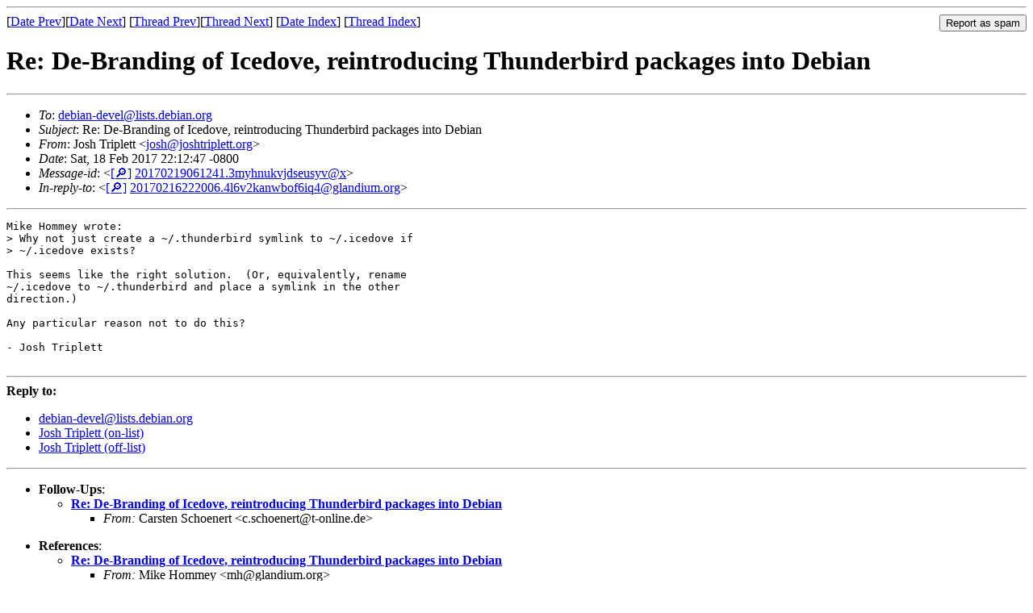

--- FILE ---
content_type: text/html
request_url: https://lists.debian.org/debian-devel/2017/02/msg00368.html
body_size: 1442
content:
<!-- MHonArc v2.6.19 -->
<!--X-Subject: Re: De&#45;Branding of Icedove, reintroducing Thunderbird packages into Debian -->
<!--X-From-R13: Xbfu Fevcyrgg &#60;wbfuNwbfugevcyrgg.bet> -->
<!--X-Date: Sun, 19 Feb 2017 06:13:23 +0000 (UTC) -->
<!--X-Message-Id: 20170219061241.3myhnukvjdseusyv@x -->
<!--X-Content-Type: text/plain -->
<!--X-Reference: 20170216222006.4l6v2kanwbof6iq4@glandium.org -->
<!--X-Head-End-->
<!DOCTYPE HTML PUBLIC "-//W3C//DTD HTML 4.01 Transitional//EN"
        "http://www.w3.org/TR/html4/loose.dtd">
<html>
<head>
<title>Re: De-Branding of Icedove, reintroducing Thunderbird packages into Debian</title>
<link rev="made" href="mailto:josh@joshtriplett.org">
<link rel="index" href="maillist.html">
<link rel="top" href="threads.html">
<link rel="up" href="msg00332.html">
<link rel="prev" href="msg00332.html">
<link rel="next" href="msg00370.html">
<meta name="viewport" content="width=device-width, initial-scale=1">
<style>
pre {
  white-space: pre-wrap;
}
</style>
</head>
<body>
<!--X-Body-Begin-->
<!--X-User-Header-->
<!--X-User-Header-End-->
<!--X-TopPNI-->
<hr>
<form method="POST" action="/cgi-bin/spam-report.pl">
<input type="hidden" name="listname" value="debian-devel" />
<input type="hidden" name="msg" value="msg00368.html" />
<input type="hidden" name="date" value="2017/02" />
<input type="submit" value="Report as spam" style="float: right"  />

[<a href="msg00367.html">Date Prev</a>][<a href="msg00369.html">Date Next</a>]
[<a href="msg00332.html">Thread Prev</a>][<a href="msg00370.html">Thread Next</a>]
[<a href="maillist.html#00368">Date Index</a>]
[<a href="threads.html#00368">Thread Index</a>]
</form>


<!--X-TopPNI-End-->
<!--X-MsgBody-->
<!--X-Subject-Header-Begin-->
<h1>Re: De-Branding of Icedove, reintroducing Thunderbird packages into Debian</h1>
<hr>
<!--X-Subject-Header-End-->
<!--X-Head-of-Message-->
<ul>
<li><em>To</em>: <a href="mailto:debian-devel%40lists.debian.org">debian-devel@lists.debian.org</a></li>
<li><em>Subject</em>: Re: De-Branding of Icedove, reintroducing Thunderbird packages into Debian</li>
<li><em>From</em>: Josh Triplett &lt;<a href="mailto:josh%40joshtriplett.org">josh@joshtriplett.org</a>&gt;</li>
<li><em>Date</em>: Sat, 18 Feb 2017 22:12:47 -0800</li>
<li><em>Message-id</em>: &lt;<A HREF="/msgid-search/20170219061241.3myhnukvjdseusyv@x">[&#128270;]</a>&nbsp;<a href="msg00368.html">20170219061241.3myhnukvjdseusyv@x</A>&gt;</li>
<li><em>In-reply-to</em>: &lt;<A HREF="/msgid-search/20170216222006.4l6v2kanwbof6iq4@glandium.org">[&#128270;]</a>&nbsp;<a href="msg00332.html">20170216222006.4l6v2kanwbof6iq4@glandium.org</A>&gt;</li>
</ul>
<!--X-Head-of-Message-End-->
<!--X-Head-Body-Sep-Begin-->
<hr>
<!--X-Head-Body-Sep-End-->
<!--X-Body-of-Message-->
<pre>Mike Hommey wrote:
&gt; Why not just create a ~/.thunderbird symlink to ~/.icedove if
&gt; ~/.icedove exists?

This seems like the right solution.  (Or, equivalently, rename
~/.icedove to ~/.thunderbird and place a symlink in the other
direction.)

Any particular reason not to do this?

- Josh Triplett

</pre>
<!--X-Body-of-Message-End-->
<!--X-MsgBody-End-->
<!--X-Follow-Ups-->
<hr />
<strong>Reply to:</strong>
<ul>
  <li><a href="mailto:debian-devel&#64;lists.debian.org?in-reply-to=&lt;20170219061241.3myhnukvjdseusyv@x&gt;&amp;subject=Re:%20Re: De-Branding of Icedove, reintroducing Thunderbird packages into Debian">debian-devel&#64;lists.debian.org</a></li>
  <li><a href="mailto:josh@joshtriplett.org?in-reply-to=&lt;20170219061241.3myhnukvjdseusyv@x&gt;&amp;subject=Re:%20Re: De-Branding of Icedove, reintroducing Thunderbird packages into Debian&amp;cc=debian-devel&#64;lists.debian.org">Josh Triplett (on-list)</a></li>
  <li><a href="mailto:josh@joshtriplett.org?in-reply-to=&lt;20170219061241.3myhnukvjdseusyv@x&gt;&amp;subject=Re:%20Re: De-Branding of Icedove, reintroducing Thunderbird packages into Debian">Josh Triplett (off-list)</a></li>
</ul>
<hr />
<ul><li><strong>Follow-Ups</strong>:
<ul>
<li><strong><a name="00370" href="msg00370.html">Re: De-Branding of Icedove, reintroducing Thunderbird packages into Debian</a></strong>
<ul><li><em>From:</em> Carsten Schoenert &lt;c.schoenert@t-online.de&gt;</li></ul></li>
</ul></li></ul>
<!--X-Follow-Ups-End-->
<!--X-References-->
<ul><li><strong>References</strong>:
<ul>
<li><strong><a name="00332" href="msg00332.html">Re: De-Branding of Icedove, reintroducing Thunderbird packages into Debian</a></strong>
<ul><li><em>From:</em> Mike Hommey &lt;mh@glandium.org&gt;</li></ul></li>
</ul></li></ul>
<!--X-References-End-->
<!--X-BotPNI-->
<ul>
<li>Prev by Date:
<strong><a href="msg00367.html">Re: [PKG-Openstack-devel] [openstack-dev] The end of OpenStack packages in Debian?</a></strong>
</li>
<li>Next by Date:
<strong><a href="msg00369.html">Re: [openstack-dev] The end of OpenStack packages in Debian?</a></strong>
</li>
<li>Previous by thread:
<strong><a href="msg00332.html">Re: De-Branding of Icedove, reintroducing Thunderbird packages into Debian</a></strong>
</li>
<li>Next by thread:
<strong><a href="msg00370.html">Re: De-Branding of Icedove, reintroducing Thunderbird packages into Debian</a></strong>
</li>
<li>Index(es):
<ul>
<li><a href="maillist.html#00368"><strong>Date</strong></a></li>
<li><a href="threads.html#00368"><strong>Thread</strong></a></li>
</ul>
</li>
</ul>

<!--X-BotPNI-End-->
<!--X-User-Footer-->
<!--X-User-Footer-End-->
</body>
</html>
